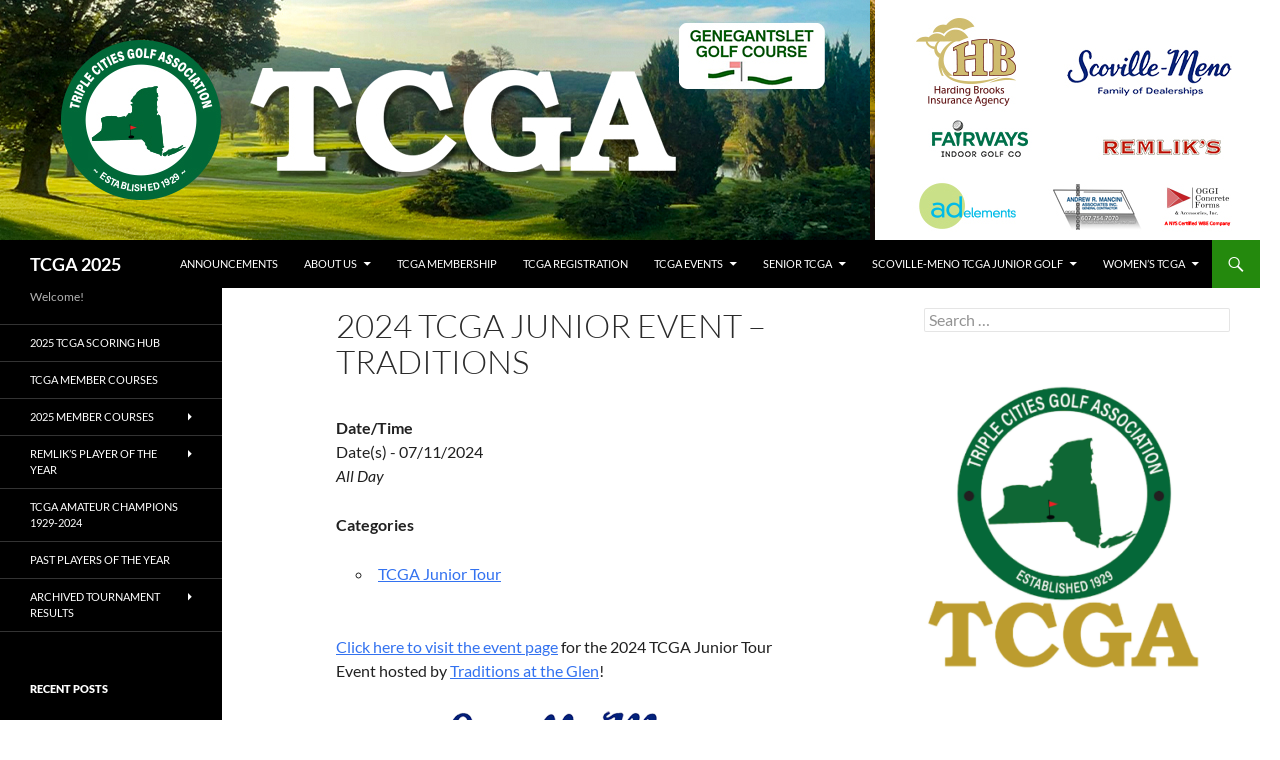

--- FILE ---
content_type: text/html; charset=UTF-8
request_url: https://tcgagolf.com/events/2024-tcga-junior-event-traditions/
body_size: 13046
content:
<!DOCTYPE html>
<!--[if IE 7]>
<html class="ie ie7" lang="en-US">
<![endif]-->
<!--[if IE 8]>
<html class="ie ie8" lang="en-US">
<![endif]-->
<!--[if !(IE 7) & !(IE 8)]><!-->
<html lang="en-US">
<!--<![endif]-->
<head>
	<meta charset="UTF-8">
	<meta name="viewport" content="width=device-width, initial-scale=1.0">
	<title>2024 TCGA Junior Event &#8211; Traditions | TCGA 2025</title>
	<link rel="profile" href="https://gmpg.org/xfn/11">
	<link rel="pingback" href="https://tcgagolf.com/xmlrpc.php">
	<!--[if lt IE 9]>
	<script src="https://tcgagolf.com/wp-content/themes/twentyfourteen/js/html5.js?ver=3.7.0"></script>
	<![endif]-->
	<meta name='robots' content='max-image-preview:large' />
	<style>img:is([sizes="auto" i], [sizes^="auto," i]) { contain-intrinsic-size: 3000px 1500px }</style>
	<link rel='dns-prefetch' href='//platform-api.sharethis.com' />
<link rel="alternate" type="application/rss+xml" title="TCGA 2025 &raquo; Feed" href="https://tcgagolf.com/feed/" />
<script>
window._wpemojiSettings = {"baseUrl":"https:\/\/s.w.org\/images\/core\/emoji\/16.0.1\/72x72\/","ext":".png","svgUrl":"https:\/\/s.w.org\/images\/core\/emoji\/16.0.1\/svg\/","svgExt":".svg","source":{"concatemoji":"https:\/\/tcgagolf.com\/wp-includes\/js\/wp-emoji-release.min.js?ver=6.8.3"}};
/*! This file is auto-generated */
!function(s,n){var o,i,e;function c(e){try{var t={supportTests:e,timestamp:(new Date).valueOf()};sessionStorage.setItem(o,JSON.stringify(t))}catch(e){}}function p(e,t,n){e.clearRect(0,0,e.canvas.width,e.canvas.height),e.fillText(t,0,0);var t=new Uint32Array(e.getImageData(0,0,e.canvas.width,e.canvas.height).data),a=(e.clearRect(0,0,e.canvas.width,e.canvas.height),e.fillText(n,0,0),new Uint32Array(e.getImageData(0,0,e.canvas.width,e.canvas.height).data));return t.every(function(e,t){return e===a[t]})}function u(e,t){e.clearRect(0,0,e.canvas.width,e.canvas.height),e.fillText(t,0,0);for(var n=e.getImageData(16,16,1,1),a=0;a<n.data.length;a++)if(0!==n.data[a])return!1;return!0}function f(e,t,n,a){switch(t){case"flag":return n(e,"\ud83c\udff3\ufe0f\u200d\u26a7\ufe0f","\ud83c\udff3\ufe0f\u200b\u26a7\ufe0f")?!1:!n(e,"\ud83c\udde8\ud83c\uddf6","\ud83c\udde8\u200b\ud83c\uddf6")&&!n(e,"\ud83c\udff4\udb40\udc67\udb40\udc62\udb40\udc65\udb40\udc6e\udb40\udc67\udb40\udc7f","\ud83c\udff4\u200b\udb40\udc67\u200b\udb40\udc62\u200b\udb40\udc65\u200b\udb40\udc6e\u200b\udb40\udc67\u200b\udb40\udc7f");case"emoji":return!a(e,"\ud83e\udedf")}return!1}function g(e,t,n,a){var r="undefined"!=typeof WorkerGlobalScope&&self instanceof WorkerGlobalScope?new OffscreenCanvas(300,150):s.createElement("canvas"),o=r.getContext("2d",{willReadFrequently:!0}),i=(o.textBaseline="top",o.font="600 32px Arial",{});return e.forEach(function(e){i[e]=t(o,e,n,a)}),i}function t(e){var t=s.createElement("script");t.src=e,t.defer=!0,s.head.appendChild(t)}"undefined"!=typeof Promise&&(o="wpEmojiSettingsSupports",i=["flag","emoji"],n.supports={everything:!0,everythingExceptFlag:!0},e=new Promise(function(e){s.addEventListener("DOMContentLoaded",e,{once:!0})}),new Promise(function(t){var n=function(){try{var e=JSON.parse(sessionStorage.getItem(o));if("object"==typeof e&&"number"==typeof e.timestamp&&(new Date).valueOf()<e.timestamp+604800&&"object"==typeof e.supportTests)return e.supportTests}catch(e){}return null}();if(!n){if("undefined"!=typeof Worker&&"undefined"!=typeof OffscreenCanvas&&"undefined"!=typeof URL&&URL.createObjectURL&&"undefined"!=typeof Blob)try{var e="postMessage("+g.toString()+"("+[JSON.stringify(i),f.toString(),p.toString(),u.toString()].join(",")+"));",a=new Blob([e],{type:"text/javascript"}),r=new Worker(URL.createObjectURL(a),{name:"wpTestEmojiSupports"});return void(r.onmessage=function(e){c(n=e.data),r.terminate(),t(n)})}catch(e){}c(n=g(i,f,p,u))}t(n)}).then(function(e){for(var t in e)n.supports[t]=e[t],n.supports.everything=n.supports.everything&&n.supports[t],"flag"!==t&&(n.supports.everythingExceptFlag=n.supports.everythingExceptFlag&&n.supports[t]);n.supports.everythingExceptFlag=n.supports.everythingExceptFlag&&!n.supports.flag,n.DOMReady=!1,n.readyCallback=function(){n.DOMReady=!0}}).then(function(){return e}).then(function(){var e;n.supports.everything||(n.readyCallback(),(e=n.source||{}).concatemoji?t(e.concatemoji):e.wpemoji&&e.twemoji&&(t(e.twemoji),t(e.wpemoji)))}))}((window,document),window._wpemojiSettings);
</script>
<style id='wp-emoji-styles-inline-css'>

	img.wp-smiley, img.emoji {
		display: inline !important;
		border: none !important;
		box-shadow: none !important;
		height: 1em !important;
		width: 1em !important;
		margin: 0 0.07em !important;
		vertical-align: -0.1em !important;
		background: none !important;
		padding: 0 !important;
	}
</style>
<link rel='stylesheet' id='wp-block-library-css' href='https://tcgagolf.com/wp-includes/css/dist/block-library/style.min.css?ver=6.8.3' media='all' />
<style id='wp-block-library-theme-inline-css'>
.wp-block-audio :where(figcaption){color:#555;font-size:13px;text-align:center}.is-dark-theme .wp-block-audio :where(figcaption){color:#ffffffa6}.wp-block-audio{margin:0 0 1em}.wp-block-code{border:1px solid #ccc;border-radius:4px;font-family:Menlo,Consolas,monaco,monospace;padding:.8em 1em}.wp-block-embed :where(figcaption){color:#555;font-size:13px;text-align:center}.is-dark-theme .wp-block-embed :where(figcaption){color:#ffffffa6}.wp-block-embed{margin:0 0 1em}.blocks-gallery-caption{color:#555;font-size:13px;text-align:center}.is-dark-theme .blocks-gallery-caption{color:#ffffffa6}:root :where(.wp-block-image figcaption){color:#555;font-size:13px;text-align:center}.is-dark-theme :root :where(.wp-block-image figcaption){color:#ffffffa6}.wp-block-image{margin:0 0 1em}.wp-block-pullquote{border-bottom:4px solid;border-top:4px solid;color:currentColor;margin-bottom:1.75em}.wp-block-pullquote cite,.wp-block-pullquote footer,.wp-block-pullquote__citation{color:currentColor;font-size:.8125em;font-style:normal;text-transform:uppercase}.wp-block-quote{border-left:.25em solid;margin:0 0 1.75em;padding-left:1em}.wp-block-quote cite,.wp-block-quote footer{color:currentColor;font-size:.8125em;font-style:normal;position:relative}.wp-block-quote:where(.has-text-align-right){border-left:none;border-right:.25em solid;padding-left:0;padding-right:1em}.wp-block-quote:where(.has-text-align-center){border:none;padding-left:0}.wp-block-quote.is-large,.wp-block-quote.is-style-large,.wp-block-quote:where(.is-style-plain){border:none}.wp-block-search .wp-block-search__label{font-weight:700}.wp-block-search__button{border:1px solid #ccc;padding:.375em .625em}:where(.wp-block-group.has-background){padding:1.25em 2.375em}.wp-block-separator.has-css-opacity{opacity:.4}.wp-block-separator{border:none;border-bottom:2px solid;margin-left:auto;margin-right:auto}.wp-block-separator.has-alpha-channel-opacity{opacity:1}.wp-block-separator:not(.is-style-wide):not(.is-style-dots){width:100px}.wp-block-separator.has-background:not(.is-style-dots){border-bottom:none;height:1px}.wp-block-separator.has-background:not(.is-style-wide):not(.is-style-dots){height:2px}.wp-block-table{margin:0 0 1em}.wp-block-table td,.wp-block-table th{word-break:normal}.wp-block-table :where(figcaption){color:#555;font-size:13px;text-align:center}.is-dark-theme .wp-block-table :where(figcaption){color:#ffffffa6}.wp-block-video :where(figcaption){color:#555;font-size:13px;text-align:center}.is-dark-theme .wp-block-video :where(figcaption){color:#ffffffa6}.wp-block-video{margin:0 0 1em}:root :where(.wp-block-template-part.has-background){margin-bottom:0;margin-top:0;padding:1.25em 2.375em}
</style>
<style id='classic-theme-styles-inline-css'>
/*! This file is auto-generated */
.wp-block-button__link{color:#fff;background-color:#32373c;border-radius:9999px;box-shadow:none;text-decoration:none;padding:calc(.667em + 2px) calc(1.333em + 2px);font-size:1.125em}.wp-block-file__button{background:#32373c;color:#fff;text-decoration:none}
</style>
<style id='global-styles-inline-css'>
:root{--wp--preset--aspect-ratio--square: 1;--wp--preset--aspect-ratio--4-3: 4/3;--wp--preset--aspect-ratio--3-4: 3/4;--wp--preset--aspect-ratio--3-2: 3/2;--wp--preset--aspect-ratio--2-3: 2/3;--wp--preset--aspect-ratio--16-9: 16/9;--wp--preset--aspect-ratio--9-16: 9/16;--wp--preset--color--black: #000;--wp--preset--color--cyan-bluish-gray: #abb8c3;--wp--preset--color--white: #fff;--wp--preset--color--pale-pink: #f78da7;--wp--preset--color--vivid-red: #cf2e2e;--wp--preset--color--luminous-vivid-orange: #ff6900;--wp--preset--color--luminous-vivid-amber: #fcb900;--wp--preset--color--light-green-cyan: #7bdcb5;--wp--preset--color--vivid-green-cyan: #00d084;--wp--preset--color--pale-cyan-blue: #8ed1fc;--wp--preset--color--vivid-cyan-blue: #0693e3;--wp--preset--color--vivid-purple: #9b51e0;--wp--preset--color--green: #24890d;--wp--preset--color--dark-gray: #2b2b2b;--wp--preset--color--medium-gray: #767676;--wp--preset--color--light-gray: #f5f5f5;--wp--preset--gradient--vivid-cyan-blue-to-vivid-purple: linear-gradient(135deg,rgba(6,147,227,1) 0%,rgb(155,81,224) 100%);--wp--preset--gradient--light-green-cyan-to-vivid-green-cyan: linear-gradient(135deg,rgb(122,220,180) 0%,rgb(0,208,130) 100%);--wp--preset--gradient--luminous-vivid-amber-to-luminous-vivid-orange: linear-gradient(135deg,rgba(252,185,0,1) 0%,rgba(255,105,0,1) 100%);--wp--preset--gradient--luminous-vivid-orange-to-vivid-red: linear-gradient(135deg,rgba(255,105,0,1) 0%,rgb(207,46,46) 100%);--wp--preset--gradient--very-light-gray-to-cyan-bluish-gray: linear-gradient(135deg,rgb(238,238,238) 0%,rgb(169,184,195) 100%);--wp--preset--gradient--cool-to-warm-spectrum: linear-gradient(135deg,rgb(74,234,220) 0%,rgb(151,120,209) 20%,rgb(207,42,186) 40%,rgb(238,44,130) 60%,rgb(251,105,98) 80%,rgb(254,248,76) 100%);--wp--preset--gradient--blush-light-purple: linear-gradient(135deg,rgb(255,206,236) 0%,rgb(152,150,240) 100%);--wp--preset--gradient--blush-bordeaux: linear-gradient(135deg,rgb(254,205,165) 0%,rgb(254,45,45) 50%,rgb(107,0,62) 100%);--wp--preset--gradient--luminous-dusk: linear-gradient(135deg,rgb(255,203,112) 0%,rgb(199,81,192) 50%,rgb(65,88,208) 100%);--wp--preset--gradient--pale-ocean: linear-gradient(135deg,rgb(255,245,203) 0%,rgb(182,227,212) 50%,rgb(51,167,181) 100%);--wp--preset--gradient--electric-grass: linear-gradient(135deg,rgb(202,248,128) 0%,rgb(113,206,126) 100%);--wp--preset--gradient--midnight: linear-gradient(135deg,rgb(2,3,129) 0%,rgb(40,116,252) 100%);--wp--preset--font-size--small: 13px;--wp--preset--font-size--medium: 20px;--wp--preset--font-size--large: 36px;--wp--preset--font-size--x-large: 42px;--wp--preset--spacing--20: 0.44rem;--wp--preset--spacing--30: 0.67rem;--wp--preset--spacing--40: 1rem;--wp--preset--spacing--50: 1.5rem;--wp--preset--spacing--60: 2.25rem;--wp--preset--spacing--70: 3.38rem;--wp--preset--spacing--80: 5.06rem;--wp--preset--shadow--natural: 6px 6px 9px rgba(0, 0, 0, 0.2);--wp--preset--shadow--deep: 12px 12px 50px rgba(0, 0, 0, 0.4);--wp--preset--shadow--sharp: 6px 6px 0px rgba(0, 0, 0, 0.2);--wp--preset--shadow--outlined: 6px 6px 0px -3px rgba(255, 255, 255, 1), 6px 6px rgba(0, 0, 0, 1);--wp--preset--shadow--crisp: 6px 6px 0px rgba(0, 0, 0, 1);}:where(.is-layout-flex){gap: 0.5em;}:where(.is-layout-grid){gap: 0.5em;}body .is-layout-flex{display: flex;}.is-layout-flex{flex-wrap: wrap;align-items: center;}.is-layout-flex > :is(*, div){margin: 0;}body .is-layout-grid{display: grid;}.is-layout-grid > :is(*, div){margin: 0;}:where(.wp-block-columns.is-layout-flex){gap: 2em;}:where(.wp-block-columns.is-layout-grid){gap: 2em;}:where(.wp-block-post-template.is-layout-flex){gap: 1.25em;}:where(.wp-block-post-template.is-layout-grid){gap: 1.25em;}.has-black-color{color: var(--wp--preset--color--black) !important;}.has-cyan-bluish-gray-color{color: var(--wp--preset--color--cyan-bluish-gray) !important;}.has-white-color{color: var(--wp--preset--color--white) !important;}.has-pale-pink-color{color: var(--wp--preset--color--pale-pink) !important;}.has-vivid-red-color{color: var(--wp--preset--color--vivid-red) !important;}.has-luminous-vivid-orange-color{color: var(--wp--preset--color--luminous-vivid-orange) !important;}.has-luminous-vivid-amber-color{color: var(--wp--preset--color--luminous-vivid-amber) !important;}.has-light-green-cyan-color{color: var(--wp--preset--color--light-green-cyan) !important;}.has-vivid-green-cyan-color{color: var(--wp--preset--color--vivid-green-cyan) !important;}.has-pale-cyan-blue-color{color: var(--wp--preset--color--pale-cyan-blue) !important;}.has-vivid-cyan-blue-color{color: var(--wp--preset--color--vivid-cyan-blue) !important;}.has-vivid-purple-color{color: var(--wp--preset--color--vivid-purple) !important;}.has-black-background-color{background-color: var(--wp--preset--color--black) !important;}.has-cyan-bluish-gray-background-color{background-color: var(--wp--preset--color--cyan-bluish-gray) !important;}.has-white-background-color{background-color: var(--wp--preset--color--white) !important;}.has-pale-pink-background-color{background-color: var(--wp--preset--color--pale-pink) !important;}.has-vivid-red-background-color{background-color: var(--wp--preset--color--vivid-red) !important;}.has-luminous-vivid-orange-background-color{background-color: var(--wp--preset--color--luminous-vivid-orange) !important;}.has-luminous-vivid-amber-background-color{background-color: var(--wp--preset--color--luminous-vivid-amber) !important;}.has-light-green-cyan-background-color{background-color: var(--wp--preset--color--light-green-cyan) !important;}.has-vivid-green-cyan-background-color{background-color: var(--wp--preset--color--vivid-green-cyan) !important;}.has-pale-cyan-blue-background-color{background-color: var(--wp--preset--color--pale-cyan-blue) !important;}.has-vivid-cyan-blue-background-color{background-color: var(--wp--preset--color--vivid-cyan-blue) !important;}.has-vivid-purple-background-color{background-color: var(--wp--preset--color--vivid-purple) !important;}.has-black-border-color{border-color: var(--wp--preset--color--black) !important;}.has-cyan-bluish-gray-border-color{border-color: var(--wp--preset--color--cyan-bluish-gray) !important;}.has-white-border-color{border-color: var(--wp--preset--color--white) !important;}.has-pale-pink-border-color{border-color: var(--wp--preset--color--pale-pink) !important;}.has-vivid-red-border-color{border-color: var(--wp--preset--color--vivid-red) !important;}.has-luminous-vivid-orange-border-color{border-color: var(--wp--preset--color--luminous-vivid-orange) !important;}.has-luminous-vivid-amber-border-color{border-color: var(--wp--preset--color--luminous-vivid-amber) !important;}.has-light-green-cyan-border-color{border-color: var(--wp--preset--color--light-green-cyan) !important;}.has-vivid-green-cyan-border-color{border-color: var(--wp--preset--color--vivid-green-cyan) !important;}.has-pale-cyan-blue-border-color{border-color: var(--wp--preset--color--pale-cyan-blue) !important;}.has-vivid-cyan-blue-border-color{border-color: var(--wp--preset--color--vivid-cyan-blue) !important;}.has-vivid-purple-border-color{border-color: var(--wp--preset--color--vivid-purple) !important;}.has-vivid-cyan-blue-to-vivid-purple-gradient-background{background: var(--wp--preset--gradient--vivid-cyan-blue-to-vivid-purple) !important;}.has-light-green-cyan-to-vivid-green-cyan-gradient-background{background: var(--wp--preset--gradient--light-green-cyan-to-vivid-green-cyan) !important;}.has-luminous-vivid-amber-to-luminous-vivid-orange-gradient-background{background: var(--wp--preset--gradient--luminous-vivid-amber-to-luminous-vivid-orange) !important;}.has-luminous-vivid-orange-to-vivid-red-gradient-background{background: var(--wp--preset--gradient--luminous-vivid-orange-to-vivid-red) !important;}.has-very-light-gray-to-cyan-bluish-gray-gradient-background{background: var(--wp--preset--gradient--very-light-gray-to-cyan-bluish-gray) !important;}.has-cool-to-warm-spectrum-gradient-background{background: var(--wp--preset--gradient--cool-to-warm-spectrum) !important;}.has-blush-light-purple-gradient-background{background: var(--wp--preset--gradient--blush-light-purple) !important;}.has-blush-bordeaux-gradient-background{background: var(--wp--preset--gradient--blush-bordeaux) !important;}.has-luminous-dusk-gradient-background{background: var(--wp--preset--gradient--luminous-dusk) !important;}.has-pale-ocean-gradient-background{background: var(--wp--preset--gradient--pale-ocean) !important;}.has-electric-grass-gradient-background{background: var(--wp--preset--gradient--electric-grass) !important;}.has-midnight-gradient-background{background: var(--wp--preset--gradient--midnight) !important;}.has-small-font-size{font-size: var(--wp--preset--font-size--small) !important;}.has-medium-font-size{font-size: var(--wp--preset--font-size--medium) !important;}.has-large-font-size{font-size: var(--wp--preset--font-size--large) !important;}.has-x-large-font-size{font-size: var(--wp--preset--font-size--x-large) !important;}
:where(.wp-block-post-template.is-layout-flex){gap: 1.25em;}:where(.wp-block-post-template.is-layout-grid){gap: 1.25em;}
:where(.wp-block-columns.is-layout-flex){gap: 2em;}:where(.wp-block-columns.is-layout-grid){gap: 2em;}
:root :where(.wp-block-pullquote){font-size: 1.5em;line-height: 1.6;}
</style>
<link rel='stylesheet' id='contact-form-7-css' href='https://tcgagolf.com/wp-content/plugins/contact-form-7/includes/css/styles.css?ver=6.1.3' media='all' />
<link rel='stylesheet' id='events-manager-css' href='https://tcgagolf.com/wp-content/plugins/events-manager/includes/css/events-manager.min.css?ver=7.2.2.1' media='all' />
<style id='events-manager-inline-css'>
body .em { --font-family : inherit; --font-weight : inherit; --font-size : 1em; --line-height : inherit; }
</style>
<link rel='stylesheet' id='wp-components-css' href='https://tcgagolf.com/wp-includes/css/dist/components/style.min.css?ver=6.8.3' media='all' />
<link rel='stylesheet' id='godaddy-styles-css' href='https://tcgagolf.com/wp-content/mu-plugins/vendor/wpex/godaddy-launch/includes/Dependencies/GoDaddy/Styles/build/latest.css?ver=2.0.2' media='all' />
<link rel='stylesheet' id='twentyfourteen-lato-css' href='https://tcgagolf.com/wp-content/themes/twentyfourteen/fonts/font-lato.css?ver=20230328' media='all' />
<link rel='stylesheet' id='genericons-css' href='https://tcgagolf.com/wp-content/themes/twentyfourteen/genericons/genericons.css?ver=3.0.3' media='all' />
<link rel='stylesheet' id='twentyfourteen-style-css' href='https://tcgagolf.com/wp-content/themes/twentyfourteen/style.css?ver=20250715' media='all' />
<link rel='stylesheet' id='twentyfourteen-block-style-css' href='https://tcgagolf.com/wp-content/themes/twentyfourteen/css/blocks.css?ver=20250715' media='all' />
<!--[if lt IE 9]>
<link rel='stylesheet' id='twentyfourteen-ie-css' href='https://tcgagolf.com/wp-content/themes/twentyfourteen/css/ie.css?ver=20140711' media='all' />
<![endif]-->
<link rel='stylesheet' id='easy_table_style-css' href='https://tcgagolf.com/wp-content/plugins/easy-table/themes/cuscosky/style.css?ver=1.8' media='all' />
<link rel='stylesheet' id='dashicons-css' href='https://tcgagolf.com/wp-includes/css/dashicons.min.css?ver=6.8.3' media='all' />
<link rel='stylesheet' id='my-calendar-lists-css' href='https://tcgagolf.com/wp-content/plugins/my-calendar/css/list-presets.css?ver=3.6.16' media='all' />
<link rel='stylesheet' id='my-calendar-reset-css' href='https://tcgagolf.com/wp-content/plugins/my-calendar/css/reset.css?ver=3.6.16' media='all' />
<link rel='stylesheet' id='my-calendar-style-css' href='https://tcgagolf.com/wp-content/plugins/my-calendar/styles/twentyfifteen.css?ver=3.6.16-twentyfifteen-css' media='all' />
<style id='my-calendar-style-inline-css'>

/* Styles by My Calendar - Joe Dolson https://www.joedolson.com/ */

.my-calendar-modal .event-title svg { background-color: #ffffcc; padding: 3px; }
.mc-main .mc_general .event-title, .mc-main .mc_general .event-title a { background: #ffffcc !important; color: #000000 !important; }
.mc-main .mc_general .event-title button { background: #ffffcc !important; color: #000000 !important; }
.mc-main .mc_general .event-title a:hover, .mc-main .mc_general .event-title a:focus { background: #ffffff !important;}
.mc-main .mc_general .event-title button:hover, .mc-main .mc_general .event-title button:focus { background: #ffffff !important;}
.mc-main, .mc-event, .my-calendar-modal, .my-calendar-modal-overlay, .mc-event-list {--primary-dark: #313233; --primary-light: #fff; --secondary-light: #fff; --secondary-dark: #000; --highlight-dark: #666; --highlight-light: #efefef; --close-button: #b32d2e; --search-highlight-bg: #f5e6ab; --navbar-background: transparent; --nav-button-bg: #fff; --nav-button-color: #313233; --nav-button-border: #313233; --nav-input-border: #313233; --nav-input-background: #fff; --nav-input-color: #313233; --grid-cell-border: #0000001f; --grid-header-border: #313233; --grid-header-color: #313233; --grid-weekend-color: #313233; --grid-header-bg: transparent; --grid-weekend-bg: transparent; --grid-cell-background: transparent; --current-day-border: #313233; --current-day-color: #313233; --current-day-bg: transparent; --date-has-events-bg: #313233; --date-has-events-color: #f6f7f7; --calendar-heading: clamp( 1.125rem, 24px, 2.5rem ); --event-title: clamp( 1.25rem, 24px, 2.5rem ); --grid-date: 16px; --grid-date-heading: clamp( .75rem, 16px, 1.5rem ); --modal-title: 1.5rem; --navigation-controls: clamp( .75rem, 16px, 1.5rem ); --card-heading: 1.125rem; --list-date: 1.25rem; --author-card: clamp( .75rem, 14px, 1.5rem); --single-event-title: clamp( 1.25rem, 24px, 2.5rem ); --mini-time-text: clamp( .75rem, 14px 1.25rem ); --list-event-date: 1.25rem; --list-event-title: 1.2rem; --grid-max-width: 1260px; --list-preset-border-color: #000000; --list-preset-stripe-background: rgba( 0,0,0,.04 ); --list-preset-date-badge-background: #000; --list-preset-date-badge-color: #fff; --list-preset-background: transparent; --category-mc_general: #ffffcc; }
</style>
<script src="https://tcgagolf.com/wp-includes/js/jquery/jquery.min.js?ver=3.7.1" id="jquery-core-js"></script>
<script src="https://tcgagolf.com/wp-includes/js/jquery/jquery-migrate.min.js?ver=3.4.1" id="jquery-migrate-js"></script>
<script src="https://tcgagolf.com/wp-includes/js/jquery/ui/core.min.js?ver=1.13.3" id="jquery-ui-core-js"></script>
<script src="https://tcgagolf.com/wp-includes/js/jquery/ui/mouse.min.js?ver=1.13.3" id="jquery-ui-mouse-js"></script>
<script src="https://tcgagolf.com/wp-includes/js/jquery/ui/sortable.min.js?ver=1.13.3" id="jquery-ui-sortable-js"></script>
<script src="https://tcgagolf.com/wp-includes/js/jquery/ui/datepicker.min.js?ver=1.13.3" id="jquery-ui-datepicker-js"></script>
<script id="jquery-ui-datepicker-js-after">
jQuery(function(jQuery){jQuery.datepicker.setDefaults({"closeText":"Close","currentText":"Today","monthNames":["January","February","March","April","May","June","July","August","September","October","November","December"],"monthNamesShort":["Jan","Feb","Mar","Apr","May","Jun","Jul","Aug","Sep","Oct","Nov","Dec"],"nextText":"Next","prevText":"Previous","dayNames":["Sunday","Monday","Tuesday","Wednesday","Thursday","Friday","Saturday"],"dayNamesShort":["Sun","Mon","Tue","Wed","Thu","Fri","Sat"],"dayNamesMin":["S","M","T","W","T","F","S"],"dateFormat":"MM d, yy","firstDay":1,"isRTL":false});});
</script>
<script src="https://tcgagolf.com/wp-includes/js/jquery/ui/resizable.min.js?ver=1.13.3" id="jquery-ui-resizable-js"></script>
<script src="https://tcgagolf.com/wp-includes/js/jquery/ui/draggable.min.js?ver=1.13.3" id="jquery-ui-draggable-js"></script>
<script src="https://tcgagolf.com/wp-includes/js/jquery/ui/controlgroup.min.js?ver=1.13.3" id="jquery-ui-controlgroup-js"></script>
<script src="https://tcgagolf.com/wp-includes/js/jquery/ui/checkboxradio.min.js?ver=1.13.3" id="jquery-ui-checkboxradio-js"></script>
<script src="https://tcgagolf.com/wp-includes/js/jquery/ui/button.min.js?ver=1.13.3" id="jquery-ui-button-js"></script>
<script src="https://tcgagolf.com/wp-includes/js/jquery/ui/dialog.min.js?ver=1.13.3" id="jquery-ui-dialog-js"></script>
<script id="events-manager-js-extra">
var EM = {"ajaxurl":"https:\/\/tcgagolf.com\/wp-admin\/admin-ajax.php","locationajaxurl":"https:\/\/tcgagolf.com\/wp-admin\/admin-ajax.php?action=locations_search","firstDay":"1","locale":"en","dateFormat":"yy-mm-dd","ui_css":"https:\/\/tcgagolf.com\/wp-content\/plugins\/events-manager\/includes\/css\/jquery-ui\/build.min.css","show24hours":"0","is_ssl":"1","autocomplete_limit":"10","calendar":{"breakpoints":{"small":560,"medium":908,"large":false}},"phone":"","datepicker":{"format":"m\/d\/Y"},"search":{"breakpoints":{"small":650,"medium":850,"full":false}},"url":"https:\/\/tcgagolf.com\/wp-content\/plugins\/events-manager","assets":{"input.em-uploader":{"js":{"em-uploader":{"url":"https:\/\/tcgagolf.com\/wp-content\/plugins\/events-manager\/includes\/js\/em-uploader.js?v=7.2.2.1","event":"em_uploader_ready"}}},".em-event-editor":{"js":{"event-editor":{"url":"https:\/\/tcgagolf.com\/wp-content\/plugins\/events-manager\/includes\/js\/events-manager-event-editor.js?v=7.2.2.1","event":"em_event_editor_ready"}},"css":{"event-editor":"https:\/\/tcgagolf.com\/wp-content\/plugins\/events-manager\/includes\/css\/events-manager-event-editor.min.css?v=7.2.2.1"}},".em-recurrence-sets, .em-timezone":{"js":{"luxon":{"url":"luxon\/luxon.js?v=7.2.2.1","event":"em_luxon_ready"}}},".em-booking-form, #em-booking-form, .em-booking-recurring, .em-event-booking-form":{"js":{"em-bookings":{"url":"https:\/\/tcgagolf.com\/wp-content\/plugins\/events-manager\/includes\/js\/bookingsform.js?v=7.2.2.1","event":"em_booking_form_js_loaded"}}},"#em-opt-archetypes":{"js":{"archetypes":"https:\/\/tcgagolf.com\/wp-content\/plugins\/events-manager\/includes\/js\/admin-archetype-editor.js?v=7.2.2.1","archetypes_ms":"https:\/\/tcgagolf.com\/wp-content\/plugins\/events-manager\/includes\/js\/admin-archetypes.js?v=7.2.2.1","qs":"qs\/qs.js?v=7.2.2.1"}}},"cached":"1","bookingInProgress":"Please wait while the booking is being submitted.","tickets_save":"Save Ticket","bookingajaxurl":"https:\/\/tcgagolf.com\/wp-admin\/admin-ajax.php","bookings_export_save":"Export Bookings","bookings_settings_save":"Save Settings","booking_delete":"Are you sure you want to delete?","booking_offset":"30","bookings":{"submit_button":{"text":{"default":"Sign up now!","free":"Sign up now!","payment":"Sign up now!","processing":"Processing ..."}},"update_listener":""},"bb_full":"Sold Out","bb_book":"Book Now","bb_booking":"Booking...","bb_booked":"Booking Submitted","bb_error":"Booking Error. Try again?","bb_cancel":"Cancel","bb_canceling":"Canceling...","bb_cancelled":"Cancelled","bb_cancel_error":"Cancellation Error. Try again?","txt_search":"Search","txt_searching":"Searching...","txt_loading":"Loading..."};
</script>
<script src="https://tcgagolf.com/wp-content/plugins/events-manager/includes/js/events-manager.js?ver=7.2.2.1" id="events-manager-js"></script>
<script src="https://tcgagolf.com/wp-content/themes/twentyfourteen/js/functions.js?ver=20230526" id="twentyfourteen-script-js" defer data-wp-strategy="defer"></script>
<script src="//platform-api.sharethis.com/js/sharethis.js#source=googleanalytics-wordpress#product=ga&amp;property=6016f55ba251a600196293e2" id="googleanalytics-platform-sharethis-js"></script>
<link rel="https://api.w.org/" href="https://tcgagolf.com/wp-json/" /><link rel="EditURI" type="application/rsd+xml" title="RSD" href="https://tcgagolf.com/xmlrpc.php?rsd" />
<meta name="generator" content="WordPress 6.8.3" />
<link rel="canonical" href="https://tcgagolf.com/events/2024-tcga-junior-event-traditions/" />
<link rel='shortlink' href='https://tcgagolf.com/?p=6517' />
<link rel="alternate" title="oEmbed (JSON)" type="application/json+oembed" href="https://tcgagolf.com/wp-json/oembed/1.0/embed?url=https%3A%2F%2Ftcgagolf.com%2Fevents%2F2024-tcga-junior-event-traditions%2F" />
<link rel="alternate" title="oEmbed (XML)" type="text/xml+oembed" href="https://tcgagolf.com/wp-json/oembed/1.0/embed?url=https%3A%2F%2Ftcgagolf.com%2Fevents%2F2024-tcga-junior-event-traditions%2F&#038;format=xml" />
<script>
(function() {
	(function (i, s, o, g, r, a, m) {
		i['GoogleAnalyticsObject'] = r;
		i[r] = i[r] || function () {
				(i[r].q = i[r].q || []).push(arguments)
			}, i[r].l = 1 * new Date();
		a = s.createElement(o),
			m = s.getElementsByTagName(o)[0];
		a.async = 1;
		a.src = g;
		m.parentNode.insertBefore(a, m)
	})(window, document, 'script', 'https://google-analytics.com/analytics.js', 'ga');

	ga('create', 'UA-188445519-1', 'auto');
			ga('send', 'pageview');
	})();
</script>
		<style type="text/css" id="twentyfourteen-header-css">
				.site-title a {
			color: #ffffff;
		}
		</style>
		<style id="custom-background-css">
body.custom-background { background-color: #ffffff; }
</style>
	<!-- Global site tag (gtag.js) - Google Analytics -->
<script async src="https://www.googletagmanager.com/gtag/js?id=UA-188445519-1"></script>
<script>
  window.dataLayer = window.dataLayer || [];
  function gtag(){dataLayer.push(arguments);}
  gtag('js', new Date());

  gtag('config', 'UA-188445519-1');
</script>

		<style id="wp-custom-css">
			.page-content {
	margin: 0 auto;
	max-width: 600px;
}
.full-width .site-content {
margin-left: 10px;
}

@media screen and (min-width: 846px) {
	.content-area,
	.content-sidebar {
		padding-top: 20px;
	}
		</style>
		</head>

<body class="wp-singular event-template-default single single-event postid-6517 custom-background wp-embed-responsive wp-theme-twentyfourteen group-blog header-image footer-widgets singular">

<a class="screen-reader-text skip-link" href="#content">
	Skip to content</a>
<div id="page" class="hfeed site">
			<div id="site-header">
		<a href="https://tcgagolf.com/" rel="home" >
			<img src="https://tcgagolf.com/wp-content/uploads/2025/03/GENNEGANTSLET-1260x240-with-logo.jpg" width="1260" height="240" alt="TCGA 2025" srcset="https://tcgagolf.com/wp-content/uploads/2025/03/GENNEGANTSLET-1260x240-with-logo.jpg 1260w, https://tcgagolf.com/wp-content/uploads/2025/03/GENNEGANTSLET-1260x240-with-logo-300x57.jpg 300w, https://tcgagolf.com/wp-content/uploads/2025/03/GENNEGANTSLET-1260x240-with-logo-1024x195.jpg 1024w, https://tcgagolf.com/wp-content/uploads/2025/03/GENNEGANTSLET-1260x240-with-logo-768x146.jpg 768w" sizes="(max-width: 1260px) 100vw, 1260px" decoding="async" fetchpriority="high" />		</a>
	</div>
	
	<header id="masthead" class="site-header">
		<div class="header-main">
			<h1 class="site-title"><a href="https://tcgagolf.com/" rel="home" >TCGA 2025</a></h1>

			<div class="search-toggle">
				<a href="#search-container" class="screen-reader-text" aria-expanded="false" aria-controls="search-container">
					Search				</a>
			</div>

			<nav id="primary-navigation" class="site-navigation primary-navigation">
				<button class="menu-toggle">Primary Menu</button>
				<div class="menu-main-menu-top-container"><ul id="primary-menu" class="nav-menu"><li id="menu-item-1745" class="menu-item menu-item-type-custom menu-item-object-custom menu-item-home menu-item-1745"><a href="https://tcgagolf.com/">Announcements</a></li>
<li id="menu-item-2439" class="menu-item menu-item-type-post_type menu-item-object-page menu-item-has-children menu-item-2439"><a href="https://tcgagolf.com/our-board/">About Us</a>
<ul class="sub-menu">
	<li id="menu-item-6666" class="menu-item menu-item-type-post_type menu-item-object-page menu-item-6666"><a href="https://tcgagolf.com/sponsors/">Our Sponsors</a></li>
	<li id="menu-item-7644" class="menu-item menu-item-type-post_type menu-item-object-page menu-item-7644"><a href="https://tcgagolf.com/tcga-courses/">TCGA Member Courses</a></li>
	<li id="menu-item-126" class="menu-item menu-item-type-post_type menu-item-object-page menu-item-126"><a href="https://tcgagolf.com/our-constitution/">TCGA By-Laws and Constitution</a></li>
	<li id="menu-item-127" class="menu-item menu-item-type-post_type menu-item-object-page menu-item-127"><a href="https://tcgagolf.com/mission-statement/">TCGA Mission Statement</a></li>
	<li id="menu-item-128" class="menu-item menu-item-type-post_type menu-item-object-page menu-item-128"><a href="https://tcgagolf.com/our-board/">TCGA Board</a></li>
</ul>
</li>
<li id="menu-item-7615" class="menu-item menu-item-type-post_type menu-item-object-page menu-item-7615"><a href="https://tcgagolf.com/tcga-membership/">TCGA Membership</a></li>
<li id="menu-item-7614" class="menu-item menu-item-type-post_type menu-item-object-page menu-item-7614"><a href="https://tcgagolf.com/tcga-registration/">TCGA Registration</a></li>
<li id="menu-item-7442" class="menu-item menu-item-type-post_type menu-item-object-page menu-item-has-children menu-item-7442"><a href="https://tcgagolf.com/2025-tcga-event-schedule/">TCGA Events</a>
<ul class="sub-menu">
	<li id="menu-item-7446" class="menu-item menu-item-type-post_type menu-item-object-page menu-item-7446"><a href="https://tcgagolf.com/2025-tcga-event-schedule/">2025 TCGA Event Schedule</a></li>
</ul>
</li>
<li id="menu-item-7441" class="menu-item menu-item-type-post_type menu-item-object-page menu-item-has-children menu-item-7441"><a href="https://tcgagolf.com/2025-senior-tcga-event-schedule/">Senior TCGA</a>
<ul class="sub-menu">
	<li id="menu-item-7445" class="menu-item menu-item-type-post_type menu-item-object-page menu-item-7445"><a href="https://tcgagolf.com/2025-senior-tcga-event-schedule/">2025 Senior TCGA Event Schedule</a></li>
</ul>
</li>
<li id="menu-item-7440" class="menu-item menu-item-type-post_type menu-item-object-page menu-item-has-children menu-item-7440"><a href="https://tcgagolf.com/2025-scoville-meno-tcga-junior-golf-schedule/">Scoville-Meno TCGA Junior Golf</a>
<ul class="sub-menu">
	<li id="menu-item-7444" class="menu-item menu-item-type-post_type menu-item-object-page menu-item-7444"><a href="https://tcgagolf.com/2025-scoville-meno-tcga-junior-golf-schedule/">2025 Scoville-Meno TCGA Junior Tour Schedule</a></li>
	<li id="menu-item-2438" class="menu-item menu-item-type-post_type menu-item-object-page menu-item-2438"><a href="https://tcgagolf.com/junior-tour-information/">Junior Tour Information</a></li>
	<li id="menu-item-140" class="menu-item menu-item-type-post_type menu-item-object-page menu-item-140"><a href="https://tcgagolf.com/jr-mission-statement/">Junior Tour Mission Statement</a></li>
	<li id="menu-item-141" class="menu-item menu-item-type-post_type menu-item-object-page menu-item-141"><a href="https://tcgagolf.com/scholarship-info/">Scoville-Meno TCGA Scholarship Information</a></li>
</ul>
</li>
<li id="menu-item-7443" class="menu-item menu-item-type-post_type menu-item-object-page menu-item-has-children menu-item-7443"><a href="https://tcgagolf.com/2025-womens-tcga/">Women’s TCGA</a>
<ul class="sub-menu">
	<li id="menu-item-7447" class="menu-item menu-item-type-post_type menu-item-object-page menu-item-7447"><a href="https://tcgagolf.com/2025-womens-tcga/">2025 Women’s TCGA</a></li>
</ul>
</li>
</ul></div>			</nav>
		</div>

		<div id="search-container" class="search-box-wrapper hide">
			<div class="search-box">
				<form role="search" method="get" class="search-form" action="https://tcgagolf.com/">
				<label>
					<span class="screen-reader-text">Search for:</span>
					<input type="search" class="search-field" placeholder="Search &hellip;" value="" name="s" />
				</label>
				<input type="submit" class="search-submit" value="Search" />
			</form>			</div>
		</div>
	</header><!-- #masthead -->

	<div id="main" class="site-main">

<div id="main-content" class="main-content">

	<div id="primary" class="content-area">
		<div id="content" class="site-content" role="main">

			
<article id="post-6517" class="post-6517 event type-event status-publish hentry event-tags-canasawacta event-tags-junior-tour event-tags-scoville-meno event-tags-stroke-play event-categories-tcga_juniors">
	<header class="entry-header"><h1 class="entry-title">2024 TCGA Junior Event &#8211; Traditions</h1></header><!-- .entry-header -->
	<div class="entry-content">
		<div class="em em-view-container" id="em-view-6" data-view="event">
	<div class="em pixelbones em-item em-item-single em-event em-event-single em-event-146 " id="em-event-6" data-view-id="6">
		<div style="float:right;margin:0px 0px 15px 15px"></div>
<p>
	<strong>Date/Time</strong><br />
	Date(s) - 07/11/2024<br /><i>All Day</i>
</p>

<p>
	<strong>Categories</strong>
		<ul class="event-categories">
					<li><a href="https://tcgagolf.com/events/categories/tcga_juniors/">TCGA Junior Tour</a></li>
			</ul>
	
</p>
<br style="clear:both" />
<p><a href="https://tcgagolf.com/2024-tcga-junior-event-traditions/">Click here to visit the event page</a> for the 2024 TCGA Junior Tour Event hosted by <a href="https://tcgagolf.com/locations/traditions/">Traditions at the Glen</a>!</p>
<p><a href="https://scovillemeno.com/"><img decoding="async" class="aligncenter wp-image-1133 size-full" src="https://tcgagolf.com/wp-content/uploads/2016/04/scoville_290x85-e1617304627502.png" alt="" width="290" height="85" /></a></p>

	</div>
</div>
		</div><!-- .entry-content -->
</article><!-- #post-6517 -->

		</div><!-- #content -->
	</div><!-- #primary -->
	<div id="content-sidebar" class="content-sidebar widget-area" role="complementary">
	<aside id="search-3" class="widget widget_search"><form role="search" method="get" class="search-form" action="https://tcgagolf.com/">
				<label>
					<span class="screen-reader-text">Search for:</span>
					<input type="search" class="search-field" placeholder="Search &hellip;" value="" name="s" />
				</label>
				<input type="submit" class="search-submit" value="Search" />
			</form></aside><aside id="media_image-2" class="widget widget_media_image"><a href="https://tcgagolf.com"><img width="287" height="300" src="https://tcgagolf.com/wp-content/uploads/2021/03/TCGA-Logo-287x300.png" class="image wp-image-2500  attachment-medium size-medium" alt="" style="max-width: 100%; height: auto;" decoding="async" loading="lazy" srcset="https://tcgagolf.com/wp-content/uploads/2021/03/TCGA-Logo-287x300.png 287w, https://tcgagolf.com/wp-content/uploads/2021/03/TCGA-Logo-e1617304647595.png 144w" sizes="auto, (max-width: 287px) 100vw, 287px" /></a></aside><aside id="media_image-12" class="widget widget_media_image"><h1 class="widget-title">Support Our Sponsors!</h1><a href="https://hardingbrooks.com"><img width="169" height="150" src="https://tcgagolf.com/wp-content/uploads/2021/03/HB-Logo-e1617304733578.png" class="image wp-image-2608  attachment-full size-full" alt="" style="max-width: 100%; height: auto;" decoding="async" loading="lazy" /></a></aside><aside id="media_image-4" class="widget widget_media_image"><a href="https://scovillemeno.com"><img width="290" height="85" src="https://tcgagolf.com/wp-content/uploads/2016/04/scoville_290x85-e1617304627502.png" class="image wp-image-1133  attachment-full size-full" alt="" style="max-width: 100%; height: auto;" decoding="async" loading="lazy" /></a></aside><aside id="media_image-17" class="widget widget_media_image"><a href="https://remliks.com"><img width="300" height="75" src="https://tcgagolf.com/wp-content/uploads/2022/10/REMLIKS-logo.png" class="image wp-image-5199  attachment-full size-full" alt="" style="max-width: 100%; height: auto;" decoding="async" loading="lazy" /></a></aside><aside id="media_image-20" class="widget widget_media_image"><a href="https://fairwaysindoor.golf/"><img width="1225" height="461" src="https://tcgagolf.com/wp-content/uploads/2024/03/Fairways.png" class="image wp-image-6433  attachment-full size-full" alt="" style="max-width: 100%; height: auto;" decoding="async" loading="lazy" srcset="https://tcgagolf.com/wp-content/uploads/2024/03/Fairways.png 1225w, https://tcgagolf.com/wp-content/uploads/2024/03/Fairways-300x113.png 300w, https://tcgagolf.com/wp-content/uploads/2024/03/Fairways-1024x385.png 1024w, https://tcgagolf.com/wp-content/uploads/2024/03/Fairways-768x289.png 768w" sizes="auto, (max-width: 1225px) 100vw, 1225px" /></a></aside><aside id="block-4" class="widget widget_block widget_media_image">
<figure class="wp-block-image size-full"><img loading="lazy" decoding="async" width="397" height="241" src="https://tcgagolf.com/wp-content/uploads/2025/03/Screenshot-2025-03-03-220008.jpg" alt="" class="wp-image-7461" srcset="https://tcgagolf.com/wp-content/uploads/2025/03/Screenshot-2025-03-03-220008.jpg 397w, https://tcgagolf.com/wp-content/uploads/2025/03/Screenshot-2025-03-03-220008-300x182.jpg 300w" sizes="auto, (max-width: 397px) 100vw, 397px" /></figure>
</aside><aside id="block-5" class="widget widget_block widget_media_image">
<figure class="wp-block-image size-full"><img loading="lazy" decoding="async" width="893" height="487" src="https://tcgagolf.com/wp-content/uploads/2025/03/Screenshot-2025-03-03-215943.jpg" alt="" class="wp-image-7462" srcset="https://tcgagolf.com/wp-content/uploads/2025/03/Screenshot-2025-03-03-215943.jpg 893w, https://tcgagolf.com/wp-content/uploads/2025/03/Screenshot-2025-03-03-215943-300x164.jpg 300w, https://tcgagolf.com/wp-content/uploads/2025/03/Screenshot-2025-03-03-215943-768x419.jpg 768w" sizes="auto, (max-width: 893px) 100vw, 893px" /></figure>
</aside><aside id="media_image-18" class="widget widget_media_image"><a href="http://www.adelements.net"><img width="101" height="100" src="https://tcgagolf.com/wp-content/uploads/2021/03/ad_logo-150x150.png" class="image wp-image-2504  attachment-101x100 size-101x100" alt="" style="max-width: 100%; height: auto;" decoding="async" loading="lazy" srcset="https://tcgagolf.com/wp-content/uploads/2021/03/ad_logo-150x150.png 150w, https://tcgagolf.com/wp-content/uploads/2021/03/ad_logo-300x298.png 300w, https://tcgagolf.com/wp-content/uploads/2021/03/ad_logo-e1617304606481.png 151w" sizes="auto, (max-width: 101px) 100vw, 101px" /></a></aside></div><!-- #content-sidebar -->
</div><!-- #main-content -->

<div id="secondary">
		<h2 class="site-description">Welcome!</h2>
	
		<nav class="navigation site-navigation secondary-navigation">
		<div class="menu-left-menu-container"><ul id="menu-left-menu" class="menu"><li id="menu-item-7737" class="menu-item menu-item-type-post_type menu-item-object-page menu-item-7737"><a href="https://tcgagolf.com/2025-tcga-scoring-hub/">2025 TCGA SCORING HUB</a></li>
<li id="menu-item-7249" class="menu-item menu-item-type-post_type menu-item-object-page menu-item-7249"><a href="https://tcgagolf.com/tcga-courses/">TCGA Member Courses</a></li>
<li id="menu-item-7250" class="menu-item menu-item-type-post_type menu-item-object-page menu-item-has-children menu-item-7250"><a href="https://tcgagolf.com/tcga-courses/">2025 Member Courses</a>
<ul class="sub-menu">
	<li id="menu-item-7492" class="menu-item menu-item-type-post_type menu-item-object-page menu-item-7492"><a href="https://tcgagolf.com/2025-member-course-club-champions/">2025 Member Course Club Champions</a></li>
</ul>
</li>
<li id="menu-item-217" class="menu-item menu-item-type-post_type menu-item-object-page menu-item-has-children menu-item-217"><a href="https://tcgagolf.com/player-of-year-points-system/">Remlik&#8217;s Player of the Year</a>
<ul class="sub-menu">
	<li id="menu-item-7485" class="menu-item menu-item-type-post_type menu-item-object-page menu-item-7485"><a href="https://tcgagolf.com/2025-remliks-player-of-the-year-points-race/">2025 Remlik’s Player of the Year Points Race</a></li>
	<li id="menu-item-3113" class="menu-item menu-item-type-post_type menu-item-object-page menu-item-3113"><a href="https://tcgagolf.com/player-of-year-points-system/">Points System &#038; Eligibility</a></li>
</ul>
</li>
<li id="menu-item-536" class="menu-item menu-item-type-post_type menu-item-object-page menu-item-536"><a href="https://tcgagolf.com/past-tcga-am-champions/">TCGA Amateur Champions 1929-2024</a></li>
<li id="menu-item-559" class="menu-item menu-item-type-post_type menu-item-object-page menu-item-559"><a href="https://tcgagolf.com/past-poys/">Past Players of the Year</a></li>
<li id="menu-item-7546" class="menu-item menu-item-type-post_type menu-item-object-page menu-item-has-children menu-item-7546"><a href="https://tcgagolf.com/2024-tcga-match-play-championship-presented-by-fairways-indoor-golf/2024-tcga-scoring-hub/">Archived Tournament Results</a>
<ul class="sub-menu">
	<li id="menu-item-7823" class="menu-item menu-item-type-post_type menu-item-object-page menu-item-7823"><a href="https://tcgagolf.com/2025-tcga-scoring-hub/">2025 TCGA SCORING HUB</a></li>
	<li id="menu-item-7553" class="menu-item menu-item-type-post_type menu-item-object-page menu-item-7553"><a href="https://tcgagolf.com/2024-tcga-match-play-championship-presented-by-fairways-indoor-golf/2024-tcga-scoring-hub/">2024 TCGA SCORING HUB</a></li>
	<li id="menu-item-7552" class="menu-item menu-item-type-post_type menu-item-object-page menu-item-7552"><a href="https://tcgagolf.com/2023-tcga-scoring-hub/">2023 TCGA SCORING HUB</a></li>
	<li id="menu-item-7551" class="menu-item menu-item-type-post_type menu-item-object-page menu-item-7551"><a href="https://tcgagolf.com/2022-tcga-scoring-hub/">2022 TCGA SCORING HUB</a></li>
	<li id="menu-item-7550" class="menu-item menu-item-type-post_type menu-item-object-page menu-item-7550"><a href="https://tcgagolf.com/2021-tcga-scoring-hub/">2021 TCGA SCORING HUB</a></li>
	<li id="menu-item-7549" class="menu-item menu-item-type-post_type menu-item-object-page menu-item-7549"><a href="https://tcgagolf.com/2020-tcga-scoring-hub/">2020 TCGA SCORING HUB</a></li>
	<li id="menu-item-7548" class="menu-item menu-item-type-post_type menu-item-object-page menu-item-7548"><a href="https://tcgagolf.com/2019-tcga-scoring-hub/">2019 TCGA SCORING HUB</a></li>
	<li id="menu-item-7547" class="menu-item menu-item-type-post_type menu-item-object-page menu-item-7547"><a href="https://tcgagolf.com/2018-tcga-scoring-hub/">2018 TCGA SCORING HUB</a></li>
</ul>
</li>
</ul></div>	</nav>
	
		<div id="primary-sidebar" class="primary-sidebar widget-area" role="complementary">
		
		<aside id="recent-posts-2" class="widget widget_recent_entries">
		<h1 class="widget-title">Recent Posts</h1><nav aria-label="Recent Posts">
		<ul>
											<li>
					<a href="https://tcgagolf.com/2025/11/2025-remliks-player-of-the-year/">2025 Remlik&#8217;s Player of the Year</a>
									</li>
											<li>
					<a href="https://tcgagolf.com/2025/08/2025-scoville-meno-junior-tour-player-of-the-year/">2025 Scoville-Meno Junior Tour Player of the Year</a>
									</li>
											<li>
					<a href="https://tcgagolf.com/2025/08/3rd-annual-tcga-match-play-championship-presented-by-fairways-indoor-golf-co-final-results/">3rd Annual TCGA Match Play Championship presented by Fairways Indoor Golf Co &#8211; Final Results</a>
									</li>
					</ul>

		</nav></aside><aside id="text-6" class="widget widget_text">			<div class="textwidget"><p><a href="http://eepurl.com/hsSHOz">Click here to Subscribe to our Mailing List!</a></p>
</div>
		</aside><aside id="custom_html-3" class="widget_text widget widget_custom_html"><h1 class="widget-title">Follow us!</h1><div class="textwidget custom-html-widget"><div>
<a href="https://www.facebook.com/groups/111448332209155/">
<img title="Facebook" alt="Facebook" src="https://tcgagolf.com/wp-content/uploads/2021/03/1_Facebook_colored_svg_copy-128.png" width="35" height="35">
</a>
<a href="https://twitter.com/TCGAgolf1929">
<img title="Twitter" alt="Twitter" src="https://tcgagolf.com/wp-content/uploads/2021/03/1_Twitter_colored_svg-128.png" width="35" height="35">
</a>
<a href="https://www.instagram.com/tcgagolf/">
<img title="Instagram" alt="Instagram" src="https://tcgagolf.com/wp-content/uploads/2021/03/1_Instagram_colored_svg_1-128.png" width="35" height="35">
</a>
	
</div></div></aside><aside id="archives-2" class="widget widget_archive"><h1 class="widget-title">Archives</h1>		<label class="screen-reader-text" for="archives-dropdown-2">Archives</label>
		<select id="archives-dropdown-2" name="archive-dropdown">
			
			<option value="">Select Month</option>
				<option value='https://tcgagolf.com/2025/11/'> November 2025 &nbsp;(1)</option>
	<option value='https://tcgagolf.com/2025/08/'> August 2025 &nbsp;(3)</option>
	<option value='https://tcgagolf.com/2025/06/'> June 2025 &nbsp;(2)</option>
	<option value='https://tcgagolf.com/2025/04/'> April 2025 &nbsp;(1)</option>
	<option value='https://tcgagolf.com/2025/03/'> March 2025 &nbsp;(1)</option>
	<option value='https://tcgagolf.com/2024/10/'> October 2024 &nbsp;(1)</option>
	<option value='https://tcgagolf.com/2024/07/'> July 2024 &nbsp;(1)</option>
	<option value='https://tcgagolf.com/2024/03/'> March 2024 &nbsp;(1)</option>
	<option value='https://tcgagolf.com/2023/10/'> October 2023 &nbsp;(1)</option>
	<option value='https://tcgagolf.com/2023/07/'> July 2023 &nbsp;(1)</option>
	<option value='https://tcgagolf.com/2023/05/'> May 2023 &nbsp;(2)</option>
	<option value='https://tcgagolf.com/2023/03/'> March 2023 &nbsp;(1)</option>
	<option value='https://tcgagolf.com/2022/10/'> October 2022 &nbsp;(1)</option>
	<option value='https://tcgagolf.com/2022/07/'> July 2022 &nbsp;(1)</option>
	<option value='https://tcgagolf.com/2022/03/'> March 2022 &nbsp;(2)</option>
	<option value='https://tcgagolf.com/2021/10/'> October 2021 &nbsp;(1)</option>
	<option value='https://tcgagolf.com/2021/07/'> July 2021 &nbsp;(1)</option>
	<option value='https://tcgagolf.com/2021/04/'> April 2021 &nbsp;(1)</option>
	<option value='https://tcgagolf.com/2021/03/'> March 2021 &nbsp;(2)</option>
	<option value='https://tcgagolf.com/2021/02/'> February 2021 &nbsp;(1)</option>
	<option value='https://tcgagolf.com/2020/11/'> November 2020 &nbsp;(2)</option>
	<option value='https://tcgagolf.com/2020/10/'> October 2020 &nbsp;(1)</option>

		</select>

			<script>
(function() {
	var dropdown = document.getElementById( "archives-dropdown-2" );
	function onSelectChange() {
		if ( dropdown.options[ dropdown.selectedIndex ].value !== '' ) {
			document.location.href = this.options[ this.selectedIndex ].value;
		}
	}
	dropdown.onchange = onSelectChange;
})();
</script>
</aside><aside id="meta-3" class="widget widget_meta"><h1 class="widget-title">Meta</h1><nav aria-label="Meta">
		<ul>
						<li><a href="https://tcgagolf.com/wp-login.php">Log in</a></li>
			<li><a href="https://tcgagolf.com/feed/">Entries feed</a></li>
			<li><a href="https://tcgagolf.com/comments/feed/">Comments feed</a></li>

			<li><a href="https://wordpress.org/">WordPress.org</a></li>
		</ul>

		</nav></aside>	</div><!-- #primary-sidebar -->
	</div><!-- #secondary -->

		</div><!-- #main -->

		<footer id="colophon" class="site-footer">

			
<div id="supplementary">
	<div id="footer-sidebar" class="footer-sidebar widget-area" role="complementary">
		<aside id="custom_html-5" class="widget_text widget widget_custom_html"><h1 class="widget-title">Follow us!</h1><div class="textwidget custom-html-widget"><div>
<a href="https://www.facebook.com/groups/111448332209155/">
<img title="Facebook" alt="Facebook" src="https://tcgagolf.com/wp-content/uploads/2021/03/1_Facebook_colored_svg_copy-128.png" width="35" height="35">
</a>
<a href="https://twitter.com/TCGAgolf1929">
<img title="Twitter" alt="Twitter" src="https://tcgagolf.com/wp-content/uploads/2021/03/1_Twitter_colored_svg-128.png" width="35" height="35">
</a>
<a href="https://www.instagram.com/tcgagolf/">
<img title="Instagram" alt="Instagram" src="https://tcgagolf.com/wp-content/uploads/2021/03/1_Instagram_colored_svg_1-128.png" width="35" height="35">
</a>
	
</div></div></aside>	</div><!-- #footer-sidebar -->
</div><!-- #supplementary -->

			<div class="site-info">
												<a href="https://wordpress.org/" class="imprint">
					Proudly powered by WordPress				</a>
			</div><!-- .site-info -->
		</footer><!-- #colophon -->
	</div><!-- #page -->

	<script type="speculationrules">
{"prefetch":[{"source":"document","where":{"and":[{"href_matches":"\/*"},{"not":{"href_matches":["\/wp-*.php","\/wp-admin\/*","\/wp-content\/uploads\/*","\/wp-content\/*","\/wp-content\/plugins\/*","\/wp-content\/themes\/twentyfourteen\/*","\/*\\?(.+)"]}},{"not":{"selector_matches":"a[rel~=\"nofollow\"]"}},{"not":{"selector_matches":".no-prefetch, .no-prefetch a"}}]},"eagerness":"conservative"}]}
</script>
		<script type="text/javascript">
			(function() {
				let targetObjectName = 'EM';
				if ( typeof window[targetObjectName] === 'object' && window[targetObjectName] !== null ) {
					Object.assign( window[targetObjectName], []);
				} else {
					console.warn( 'Could not merge extra data: window.' + targetObjectName + ' not found or not an object.' );
				}
			})();
		</script>
		<script src="https://tcgagolf.com/wp-includes/js/dist/hooks.min.js?ver=4d63a3d491d11ffd8ac6" id="wp-hooks-js"></script>
<script src="https://tcgagolf.com/wp-includes/js/dist/i18n.min.js?ver=5e580eb46a90c2b997e6" id="wp-i18n-js"></script>
<script id="wp-i18n-js-after">
wp.i18n.setLocaleData( { 'text direction\u0004ltr': [ 'ltr' ] } );
</script>
<script src="https://tcgagolf.com/wp-content/plugins/contact-form-7/includes/swv/js/index.js?ver=6.1.3" id="swv-js"></script>
<script id="contact-form-7-js-before">
var wpcf7 = {
    "api": {
        "root": "https:\/\/tcgagolf.com\/wp-json\/",
        "namespace": "contact-form-7\/v1"
    },
    "cached": 1
};
</script>
<script src="https://tcgagolf.com/wp-content/plugins/contact-form-7/includes/js/index.js?ver=6.1.3" id="contact-form-7-js"></script>
<script src="https://tcgagolf.com/wp-includes/js/imagesloaded.min.js?ver=5.0.0" id="imagesloaded-js"></script>
<script src="https://tcgagolf.com/wp-includes/js/masonry.min.js?ver=4.2.2" id="masonry-js"></script>
<script src="https://tcgagolf.com/wp-includes/js/jquery/jquery.masonry.min.js?ver=3.1.2b" id="jquery-masonry-js"></script>
<script src="https://tcgagolf.com/wp-includes/js/dist/dom-ready.min.js?ver=f77871ff7694fffea381" id="wp-dom-ready-js"></script>
<script src="https://tcgagolf.com/wp-includes/js/dist/a11y.min.js?ver=3156534cc54473497e14" id="wp-a11y-js"></script>
<script id="mc.mcjs-js-extra">
var my_calendar = {"grid":"true","list":"true","mini":"true","ajax":"true","links":"false","newWindow":"New tab","subscribe":"Subscribe","export":"Export","action":"mcjs_action","security":"41ca1197ac","ajaxurl":"https:\/\/tcgagolf.com\/wp-admin\/admin-ajax.php"};
</script>
<script src="https://tcgagolf.com/wp-content/plugins/my-calendar/js/mcjs.min.js?ver=3.6.16" id="mc.mcjs-js"></script>
		<script>'undefined'=== typeof _trfq || (window._trfq = []);'undefined'=== typeof _trfd && (window._trfd=[]),
                _trfd.push({'tccl.baseHost':'secureserver.net'}),
                _trfd.push({'ap':'wpaas_v2'},
                    {'server':'588156e65fb5'},
                    {'pod':'c27-prod-p3-us-west-2'},
                                        {'xid':'43327625'},
                    {'wp':'6.8.3'},
                    {'php':'8.2.30'},
                    {'loggedin':'0'},
                    {'cdn':'1'},
                    {'builder':''},
                    {'theme':'twentyfourteen'},
                    {'wds':'0'},
                    {'wp_alloptions_count':'906'},
                    {'wp_alloptions_bytes':'363819'},
                    {'gdl_coming_soon_page':'0'}
                    , {'appid':'626565'}                 );
            var trafficScript = document.createElement('script'); trafficScript.src = 'https://img1.wsimg.com/signals/js/clients/scc-c2/scc-c2.min.js'; window.document.head.appendChild(trafficScript);</script>
		<script>window.addEventListener('click', function (elem) { var _elem$target, _elem$target$dataset, _window, _window$_trfq; return (elem === null || elem === void 0 ? void 0 : (_elem$target = elem.target) === null || _elem$target === void 0 ? void 0 : (_elem$target$dataset = _elem$target.dataset) === null || _elem$target$dataset === void 0 ? void 0 : _elem$target$dataset.eid) && ((_window = window) === null || _window === void 0 ? void 0 : (_window$_trfq = _window._trfq) === null || _window$_trfq === void 0 ? void 0 : _window$_trfq.push(["cmdLogEvent", "click", elem.target.dataset.eid]));});</script>
		<script src='https://img1.wsimg.com/traffic-assets/js/tccl-tti.min.js' onload="window.tti.calculateTTI()"></script>
		</body>
</html>


--- FILE ---
content_type: text/plain
request_url: https://www.google-analytics.com/j/collect?v=1&_v=j102&a=347789170&t=pageview&_s=1&dl=https%3A%2F%2Ftcgagolf.com%2Fevents%2F2024-tcga-junior-event-traditions%2F&ul=en-us%40posix&dt=2024%20TCGA%20Junior%20Event%20%E2%80%93%20Traditions%20%7C%20TCGA%202025&sr=1280x720&vp=1280x720&_u=IEBAAEABAAAAACAAI~&jid=984016600&gjid=1544610787&cid=1716435638.1769429185&tid=UA-188445519-1&_gid=1243325711.1769429185&_r=1&_slc=1&z=1906152916
body_size: -450
content:
2,cG-6QL9VT349V